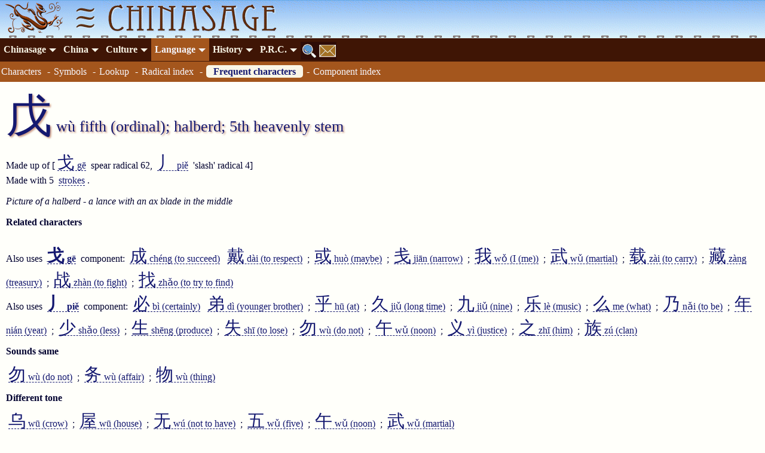

--- FILE ---
content_type: text/html; charset=UTF-8
request_url: https://chinasage.info/chars/fch_wu_fifth_in_order.htm
body_size: 9177
content:
<!DOCTYPE html>
<html xmlns="http://www.w3.org/1999/xhtml" xml:lang="en-US" lang="en-US" id="Chinasage">
<head>
<meta http-equiv="Content-type" content="text/html; charset=utf-8"/>
<meta name="viewport" content="width=device-width, initial-scale=1"/>
<link rel="canonical" href="https://www.chinasage.info/chars/fch_wu_fifth_in_order.htm"/>
<title>Chinese character  w&#249; &#25098; fifth (ordinal)</title>
<meta name="description" content="Chinese character w&#249; &#25098; fifth (ordinal) usage, derivation and pronunciation"/>
<meta name="keywords" content="w&#249;,&#25098;,fifth (ordinal)"/>
<link rel="stylesheet" type="text/css" href="../styles.css"/>
<script async="async" src="../standardpage.js"></script>
<script>
function f_HideElement(n,t){var i=document.getElementById(n);return i!=null&&(i.style.visibility="hidden",t&&(i.style.display="none")),i}function f_ShowElement(n,t){var i=document.getElementById(n);return i!=null&&(i.style.visibility="visible",t&&(i.style.display="block")),i}function f_IsElementVisible(n){var t=n.getBoundingClientRect();return t.bottom<0?!1:t.right<0?!1:t.left>(window.innerWidth||document.documentElement.clientWidth)?!1:t.top>(window.innerHeight*3/2||document.documentElement.clientHeight*3/2)?!1:!0}function f_SetImageSizes(n){for(var r=[],t,u,f,r=document.getElementsByClassName("resizer"),i=0;i<r.length;i++)t=r[i],t.src.indexOf("TCB3.png")<0&&n&&t.src.indexOf("ST.jpg")>-1&&(u=t.getAttribute("data-fw"),f=t.getAttribute("data-fh"),t.src=t.src.replace("ST.jpg",".jpg"),t.src=t.src.replace("imgs/s/","imgs/"),f!=null&&u!=null&&(t.width=u,t.height=f));gBigImages=n}function f_WindowResize(){var n=window.innerWidth||document.documentElement.clientWidth||document.body.clientWidth;n>640?gBigImages||f_SetImageSizes(!0):gBigImages&&f_SetImageSizes(!1)}function f_AddOnload(n){if(document.addEventListener)window.addEventListener("load",n,!1);else if(window.attachEvent)window.attachEvent("onload",n);else{var t=window.onload;window.onload=typeof onload!="function"?n:function(){t();n()}}}function f_InitSetPopup(){for(var t=[],t=document.getElementsByTagName("span"),n=0;n<t.length;n++)t[n].className.indexOf("cip")>-1&&(t[n].onmouseover=f_PopUpInfo,t[n].onmouseout=f_PopSetCloseTimer)}function f_LoadScript(n,t,i,r,u){var f=document.createElement(i);f.src=n;f.type="text/javascript";u&&(f.async="async");f.onload=t;f.onreadystatechange=t;r.appendChild(f)}var gBigImages=!1;document.addEventListener("DOMContentLoaded",f_WindowResize,!1);window.addEventListener("resize",f_WindowResize,!0);f_AddOnload(f_InitSetPopup);var gRootPath='../';
</script>
<style>
audio {padding: 4px 0;}
.strokeex { border:2px ridge #C89681; background-color:#F7F7FF;border-radius:8px;padding:5px;margin:8px;overflow:hidden}
.strokeseq { float:left;min-width:300px}
.chbox {float:left;font-size:140%;padding:0px 12px;margin:4px 6px 4px 0px;background-color:#FAF6E7;border:1px solid #C89681;border-radius:6px;}
.engnote {float:left;font-size:120%;padding:2px 10px;}
.chie {background-color:#FAF6E7;}
.chic {background-color:#E2E6FF;padding:0px 4px;color:#3F1505}
.chifP {background-color:#E2E6FF;}
.chifC {background-color:#E2E6FF;font-family:'SimSun','Georgia','Trebuchet MS',serif;}
.chsent {float:left;font-size:130%;padding:2px 10px;margin-bottom:4px;background-color:#FAF6E7;border-radius:6px;border:1px solid #C89681;}
.symlink{padding: 0px 4px;font-size:120%;}
.vocab {padding:2px 0 }
.vocabc {padding:0px 10px;font-family:'SimSun','Georgia','Trebuchet MS',serif;font-size:110%}
.vocabp {padding:0px 10px;}
.vocabe {background-color:#FAF6E7;padding:0px 10px;font-style:italic;}
/* Transstyles */
.chboxe {font-size:140%;float:left;background-color:#FAF6E7;border:1px solid #744B24;border-radius:6px;padding:5px 10px;margin:5px}
.chboxc {font-size:140%;float:left;background-color:#F7F7FF;border:1px solid #141870;border-radius:6px;padding:5px 10px;margin:5px}
.chite {
float: left;
font-size: 160%;
padding: 4px 12px;
background-color: #F7F7FF;
border: 1px solid #C89681;
margin: 8px 0px;
border-radius: 8px;}
.chice {float:left;font-size:140%;padding:3px 8px;background-color:#F7F7FF;border-top-right-radius:8px;border-bottom-right-radius:8px;border:1px solid #141870;margin:5px 0px;}
.pronounce {font-size:120%;background-color:#FAF6E7;padding:0px 6px;}
/* Basic */
.ltc { background-color:#F7F7FF;color:#3F1505;text-align:center; }
.lte { font-style:italic;background-color:#FAF6E7;color:#141870;text-align:center; }
.langtab {border-collapse:collapse;}
.langtab TD {padding: 3px 5px;border:1px solid #C89681; }
.langtab TH {font-weight:bold;font-size:90%;padding:4px 2px;}
.defloat {clear:both;margin-top:10px;}
/* Proverbs */
.proverbintro {font-size:120%;background-color:#F6E2D0}
.proverb {border:1px solid #C89681; background-color:#FAF6E7;border-radius:8px;padding:8px;margin:4px;overflow:hidden}
.prov_chinese{font-family:'SimSun','Georgia','Trebuchet MS',serif;font-size:170%;font-weight:400;}
.prov_pinyin {font-size:130%;display:inline;margin-right:8px}
.prov_pinyintl {font-size:70%;font-style:italic;display: none; color:#A4A0B0;}
.prov_translit {font-size:80%;font-style:italic;display: none;padding: 6px 0}
.prov_translate {margin-left:10px;display:inline;padding: 6px 0; font-style: italic;}
.prov_meaning {padding: 8px 20px;font-size: 120%}
.prov_english {font-style:italic}
.colp1 {background-color:#FAF6E7;}
.colp2 {background-color:#F7F7FF;}
H1 {text-align:left}
H3 {margin:6px 0px;}
H4 {margin:10px 0px;}
.chfBig {font-family:'SimSun','Georgia','Trebuchet MS',serif;font-size:300%}
.chfP {font-size:120%;}
.strokegif{border:0}
.ch2C {font-size:180%;}
.chfC  {font-size:180%;}
.chfC:hover {background-color: #141870;}
.linkchbutton {padding:10px;color:white;background-color:#A4561D;margin-top:10px;border-radius:6px;margin-right: 6px}
.linkchbutton > a:visited {color:white;border-bottom:1px dashed white}
.linkchbutton > a:link {color:white;border-bottom:1px dashed white}
.linkchbutton > a {color:white}
.cl:link {margin: 0px 4px}
.chfBig {font-family:'SimSun','Georgia','Trebuchet MS',serif;font-size:300%}
</style>
</head>
<body >
<header>
<a id="topbarleft" href="../index.htm" title="Chinasage home page"></a>
<div id="topbarmenu" class="menudropdown" onclick="f_ShowDropMenu ();"></div><div id="topbarmiddle"><div id="topbarimage"></div></div>
<nav id ="ddmtop"></nav>
</header>
<div id="mainbody">
<nav id="dnb"><div class="dnbp"><a href="../index.htm" class="dnbb">Chinasage<span class="dnbv"></span></a><div class="dnbc"><a href="../index.htm" title="Chinasage index">Chinasage</a><a href="../quiz/quizzes.htm" title="Loads of quizzes about  China everything Chinese">Quizzes</a><a href="../company.htm" title="About Chinasage">About us</a><a href="../opinion.htm" title="Opinion blog">Opinion</a><a href="../contact2.php" title="Contact Chinasage">Contact</a><a href="../search.htm" title="Search Chinasage">Search</a><a href="../privacy.htm" title="Our privacy policy">Privacy Policy</a><a href="../adverts.htm" title="Advertise on our web site">Adverts</a><a href="../books1.htm" title="Source books used for the site">Sources</a><a href="../siteupdates.htm" title="Updates to our web site">Site News</a><a href="../donate.htm" title="Help fund Chinasage">Donate</a><a href="../terms.htm" title="Terms and Conditions">T &amp; C</a><a href="../sitemap.htm" title="Index of all the pages here">Site map</a></div></div>
<div class="dnbp"><a href="../china.htm" class="dnbb">China<span class="dnbv"></span></a><div class="dnbc"><a href="../china.htm" title="The country of China">China</a><a href="../provinces.htm" title="All China's Provinces">Provinces</a><a href="../top-sights-in-china.htm" title="Visitor attractions">Attractions</a><a href="../airports.htm" title="Chinese airports">Airports</a><a href="../cities.htm" title="Chinese cities">Cities</a><a href="../chinese-universities.htm" title="Chinese universities">Universities</a><a href="../provinces/neighbor-countries.htm" title="China's neighbouring countries">Neighbors</a><a href="../population.htm" title="China's growing population">Population</a><a href="../peoples.htm" title="The peoples of China">Peoples</a><a href="../provinces/climate.htm" title="China's climate">Climate</a><a href="../geography.htm" title="China'a geographical regions ">Geography</a><a href="../wildlife.htm" title="China's varied and abundant wildlife">Wildlife</a><a href="../giant-panda.htm" title="China's most famous animal: the Panda">Panda</a><a href="../bamboo.htm" title="Indispensible plant used in China">Bamboo</a><a href="../yellowriver.htm" title="Huang He: Yellow river">Yellow River</a><a href="../yangzi-river.htm" title="Chang Jiang: Yangzi river">Yangzi River</a><a href="../great-wall-of-china.htm" title="Great Wall of China">Great Wall</a><a href="../grand-canal.htm" title="Grand Canal">Grand Canal</a><a href="../silkroad.htm" title="Silk Road">Silk Road</a><a href="../taiwan.htm" title="Relations with Taiwan">Taiwan</a><a href="../japan.htm" title="Relations with Japan">Japan</a><a href="../korea.htm" title="Relations with Korea">Korea</a><a href="../singapore.htm" title="The former British colony of Singapore">Singapore</a><a href="../philippines.htm" title="Relations with the Philippines">Philippines</a><a href="../south-china-sea.htm" title="Spratley and Paracel Islands">South China Sea</a><a href="../googlemap.htm" title="Google map of China">Google Map</a></div></div>
<div class="dnbp"><a href="../culture.htm" class="dnbb">Culture<span class="dnbv"></span></a><div class="dnbc"><a href="../culture.htm" title="Index of main features">Culture</a><a href="../chinese-festivals.htm" title="Chinese Festivals and Holidays">Festivals</a><a href="../chinese-new-year.htm" title="Chinese New Year or Spring Festival">Chinese New Year</a><a href="../year-dragon.htm" title="The year of the dragon">Year of the dragon</a><a href="../calendar/history.htm" title="How the ancient Chinese Lunar Calendar">Chinese Calendar</a><a href="../customs.htm" title="Customs of the Chinse people">Customs</a><a href="../confucius.htm" title="Confucius the great sage of China">Confucius</a><a href="../daoism.htm" title="Daoism and Laozi, an alternative religion">Daoism</a><a href="../buddhism.htm" title="Buddhism in China">Buddhism</a><a href="../christianity.htm" title="Christianity in China and the Jesuit mission">Christianity</a><a href="../women.htm" title="Traditional attititudes to women and marriage over the centuries">Women</a><a href="../astrology.htm" title="Chinese Astrology's 12 animal years">Astrology</a><a href="../stars.htm" title="Chinese constellations, asterisms and mansions">Stars</a><a href="../fengshui.htm" title="Ancient tradition for harmony">Feng Shui</a><a href="../qi.htm" title="Qi - Chinese life force">Qi</a><a href="../yin-yang.htm" title="Yin and yang - the system of alternatives">Yin-Yang</a><a href="../yi-jing/i-ching.htm" title="Book of Changes: Yi Jing of I Ching">Yi Jing</a><a href="../dragons.htm" title="Friendly Dragons">Dragons</a><a href="../symbols/index.htm" title="Symbolism in Chinese art">Symbolism</a><a href="../architecture.htm" title="Traditional Chinese architecture for houses; towns and temples">Architecture</a><a href="../tai-chi.htm" title="Taijiquan or Tai Chi martial art">T'ai Chi</a><a href="../name-of-china.htm" title="The name for country of China - Zhongguo">Name for China</a><a href="../chess.htm" title="The Chinese version of the game of Chess">Chess</a><a href="../go.htm" title="The Chinese game of Weiqi or Go">Go</a><a href="../mahjong.htm" title="The Chinese game of Mahjong">Mahjong</a><a href="../inventions.htm" title="The four great Chinese inventions: paper, printing, gunpowder and the compass">Inventions</a><a href="../examinations.htm" title="2,000 year old examination system in China">Exams</a><a href="../medicine.htm" title="Traditional Chinese Medicine">Medicine</a><a href="../rice.htm" title="China's staple food">Rice</a><a href="../food.htm" title="A guide to China's cuisines and history of Chinese food">Food</a><a href="../tea.htm" title="All about tea in China">Tea</a><a href="../silk.htm" title="History and properties of silk">Silk</a><a href="../performing-arts.htm" title="Theatre, puppets, dance and story-telling">Performance</a><a href="../opera.htm" title="Traditional Chinese ppera">Opera</a><a href="../music.htm" title="Traditional Chinese music">Music</a><a href="../chinese-painting.htm" title="Chinese painting">Painting</a><a href="../paper-cuts.htm" title="Making Chinese paper-cuts">Paper-cuts</a><a href="../jade.htm" title="Precious gemstone Jade">Jade</a><a href="../porcelain.htm" title="Chinese ceramics">Porcelain</a><a href="../kites.htm" title="Flying kites in China">Kites</a><a href="../measures.htm" title="Weights and measures in ancient China">Weights &amp; measures</a></div></div>
<div class="dnbp"><a href="../language.htm" class="dnbsel dnbb">Language<span class="dnbv"></span></a><div class="dnbc"><a href="../language.htm" title="Chinese Language section">Introduction</a><a href="../chinese-language-guide.htm" title="Basics of Chinese Language">Language Guide</a><a href="../chinese-characters.htm" title="Introducing Chinese characters">Characters</a><a href="../dictionary/lookup.php" title="Chinese online dictionary">Dictionary</a><a href="../calligraphy.htm" title="Chinese calligraphy">Calligraphy</a><a href="../oracle-bones.htm" title="Early Chinese writing system from the Bronze Age">Oracle bones</a><a href="../steles.htm" title="Chinese writing on inscribed stones">Steles</a><a href="../100names.htm" title="Classics of Chinese - The one hundred names">Classics</a><a href="../literature.htm" title="Chinese literature through the ages">Literature</a><a href="../traditional-characters.htm" title="The traditional and simplified Chinese characters">Traditional</a><a href="../wade-giles.htm" title="The old Wade Giles system of writing Chinese">Wade Giles</a><a href="../writing-chinese.htm" title="Writing Chinese characters">Strokes</a><a href="../chinese-numbers.htm" title="The numbers in Chinese and their associations">Numbers</a><a href="../date-and-time.htm" title="Date and time in Chinese">Date &amp; Time</a><a href="../chinese-lesson2.htm" title="Basic Chinese Language lesson 2">Lesson 2</a><a href="../chinese-lesson3.htm" title="Basic Chinese Language lesson 3">Lesson 3</a><a href="../proverbs/proverbs.htm" title="Chinese proverbs">Proverbs</a><a href="../poetry.htm" title="Introducing Chinese poetry">Poetry</a><a href="../good-fortune.htm" title="Fu for Good fortune">Good Fortune</a><a href="../chinese-input-methods.htm" title="Chinese computer input methods">Keyboard entry</a><a href="../cantonese.htm" title="The Cantonese Chinese language">Cantonese</a><a href="../pidgin-english.htm" title="History and development of the Chinese Pidgin language">Pidgin</a></div></div>
<div class="dnbp"><a href="../history.htm" class="dnbb">History<span class="dnbv"></span></a><div class="dnbc"><a href="../history.htm" title="Index of main historical events">History</a><a href="../qing-dynasty.htm" title="Qing/Manchu dynasty 1644-1911">Qing Dynasty</a><a href="../taiping.htm" title="Taiping Rebellion">Taiping Rebellion</a><a href="../chinese-coolies.htm" title="Chinese slaves 1845-75 and American settlement">Coolies</a><a href="../boxer-rebellion.htm" title="Boxer Rebellion">Boxer Rebellion</a><a href="../railways.htm" title="Building of China's railway network">Railways</a><a href="../foreign-enclaves.htm" title="Foreign settlements within Chinese cities">Treaty ports</a><a href="../lay-osborn.htm" title="The Anglo-Chinese navy of 1862-3">Lay - Osborn</a><a href="../opium-wars.htm" title="The Opium Wars with the UK">Opium Wars</a><a href="../ming-tombs.htm" title="The tombs of the Ming dynasty near Beijing">Ming Tombs</a><a href="../ming-dynasty.htm" title="Ming dynasty 1368-1644">Ming Dynasty</a><a href="../mongol-dynasty.htm" title="Yuan/Mongol dynasty 1271-1368">Yuan Dynasty</a><a href="../mongol-conquest.htm" title="The Mongol conquest of Asia 1200-1300">Mongol Conquest</a><a href="../song-dynasty.htm" title="Song dynasty 960-1279">Song Dynasty</a><a href="../shen-kuo.htm" title="Shen Kuo - Chinese scientist and thinker of the Song dynasty 1031-1095">Shen Kuo</a><a href="../five-dynasties.htm" title="Five dynasties and Ten kingdoms 907-960">Five Dynasties</a><a href="../tang-dynasty.htm" title="Tang dynasty 618-907">Tang Dynasty</a><a href="../empress-wu-zetian.htm" title="Empress Wu Zetian 625-705, China's only female emperor">Empress Wu Zetian</a><a href="../sui-dynasty.htm" title="Sui dynasty 581-618">Sui Dynasty</a><a href="../period-of-disunity.htm" title="Period of disunity 220-581">Period of Disunity</a><a href="../han-dynasty.htm" title="Han dynasty 206BCE-220CE">Han Dynasty</a><a href="../qin-dynasty.htm" title="Qin dynasty 221-207BCE">Qin Dynasty</a><a href="../warring-states.htm" title="Warring States 476-221BCE">Warring States</a><a href="../spring-and-autumn.htm" title="Spring and Autumn Period 770-476BCE">Spring and Autumn</a><a href="../ancient-states.htm" title="Ancient states and kingdoms of China 1100BCE-1000CE">Ancient States</a><a href="../zhou-dynasty.htm" title="Western Zhou Dynasty 1100-770BCE">Zhou Dynasty</a><a href="../early-dynasties.htm" title="Early Chinese Dynasties to 770BCE">Early Dynasties</a><a href="../chinese-emperor.htm" title="The Emperor of all China">Emperor</a><a href="../mandate-of-heaven.htm" title="The Emperor's right to rule">Mandate of Heaven</a><a href="../sacred-ways.htm" title="Sacred or Spirit way to Imperial tombs">Sacred Way</a><a href="../foot-binding.htm" title="The practice of binding women's feet that lasted over a thousand years">Foot binding</a><a href="../eunuchs.htm" title="The Imperial servant class of eunuchs">Eunuchs</a><a href="../officials.htm" title="The Imperial administrators">Officials</a><a href="../hanlin.htm" title="The Imperial Academy for 1200 years">Hanlin academy</a><a href="../kowtow.htm" title="Bowing to superiors">Kowtow</a><a href="../needham-question.htm" title="Science and technological development 1800-1980">Needham Question</a><a href="../early-british-contacts.htm" title="Early British contacts with China to 1700">Early British contacts</a><a href="../british-18thcentury-contacts.htm" title="European contacts with China 1700-1800">Europe Contacts 18thC</a><a href="../macartney-embassy.htm" title="First British embassy to China 1793-94">Macartney mission</a><a href="../chinese-gordon.htm" title="Chinese Gordon - British fighter in Taiping Rebellion">Chinese Gordon</a><a href="../selden-map.htm" title="Pioneering map of China of 1608">Selden map</a><a href="../leibniz-china.htm" title="Leibniz and news from China 1697">Leibniz</a><a href="../chinoiserie.htm" title="The worldwide crze for everything Chinese">Chinoiserie</a><a href="../torture.htm" title="Ancient Chinese methods of torture">Torture</a><a href="../money.htm" title="History of Chinese coins and money">Money</a></div></div>
<div class="dnbp"><a href="../modern-history.htm" class="dnbb">P.R.C.<span class="dnbv"></span></a><div class="dnbc"><a href="../modern-history.htm" title="Modern history since 1912">Modern history</a><a href="../peoples-republic.htm" title="Peoples Republic of China 1949-present">People's Republic of China</a><a href="../future-of-china.htm" title="An analysis of the likely future of China">Future</a><a href="../leaders.htm" title="The Leaders of the People's Republic">Leaders</a><a href="../government.htm" title="The Government of the People's Republic">Government</a><a href="../space-exploration.htm" title="China's space exploration program">Space Exploration</a><a href="../economy.htm" title="China's economy">Economy</a><a href="../the-long-march.htm" title="The Long March 1934-35">Long March</a><a href="../republic.htm" title="Republic of China 1912-49">Republic of China</a><a href="../may-fourth-movement.htm" title="Protests in China over pro-Japanese Versailles Treaty in 1919">May 4th Movement</a></div></div>
<span tabindex="0" title="Search site" onclick="f_FetchExtra ('search')" class="dnbx" style="background-position: -60px -1800px" ></span><span tabindex="0" onclick="f_FetchExtra ('contact')" class="dnbx" style="background-position: -30px -1800px" title="Contact us"></span></nav>
<nav class="navbar"><a href="../chinese-characters.htm" title="Introducing Chinese characters">Characters</a>&nbsp; - <a href="../symbols/index.htm" title="Chinese symbolism">Symbols</a>&nbsp; - <a href="../dictionary/lookup.php" title="Chinese dictionary">Lookup</a>&nbsp; - <a href="radical-index.htm" title="Chinese radicals">Radical index</a>&nbsp; - <a href="charindex.htm"><b>Frequent characters</b></a>- <a href="character-part-index.htm" title="Index of common Chinese characters by component">Component index</a>&nbsp; </nav>
<main id="main">
<h1><span class="chfBig" lang="zh-Hans">&#25098;</span> <span lang="zh-Latn-pinyin" >w&#249;</span>  fifth (ordinal); halberd; 5th heavenly stem </h1>Made up of [<a class="cl" href="fch_ge_spear.htm"><span class="chfC" lang="zh-Hans">&#25096;</span> <span lang="zh-Latn-pinyin" >g&#275;</span></a> spear
radical 62, <a class="cl" href="frad_slash.htm"><span class="chfC" lang="zh-Hans">&#20031;</span> <span lang="zh-Latn-pinyin" >pi&#283;</span></a> 'slash'
radical 4]<br/>Made with 5 <a class="cl" href="../writing-chinese.htm" title="Writing the Chinese characters">strokes</a>.
<p style="font-style:italic">Picture of a halberd - a lance with an ax blade in the middle</p>
<h4>Related characters</h4>
<br/>Also uses <b><a class="cl" href="fch_ge_spear.htm"><span class="chfC" lang="zh-Hans">&#25096;</span> <span lang="zh-Latn-pinyin">g&#275;</span></a> </b> component: <a class="cl" href="fch_cheng_to_succeed.htm"><span class="chfC" lang="zh-Hans">&#25104;</span> <span lang="zh-Latn-pinyin">ch&#233;ng</span> (to succeed)</a>  <a class="cl" href="fch_dai_to_respect.htm"><span class="chfC" lang="zh-Hans">&#25140;</span> <span lang="zh-Latn-pinyin">d&#224;i</span> (to respect)</a>  ; <a class="cl" href="fch_huo_maybe.htm"><span class="chfC" lang="zh-Hans">&#25110;</span> <span lang="zh-Latn-pinyin">hu&#242;</span> (maybe)</a>  ; <a class="cl" href="fch_jian_narrow.htm"><span class="chfC" lang="zh-Hans">&#25099;</span> <span lang="zh-Latn-pinyin">ji&#257;n</span> (narrow)</a>  ; <a class="cl" href="fch_wo_I.htm"><span class="chfC" lang="zh-Hans">&#25105;</span> <span lang="zh-Latn-pinyin">w&#466;</span> (I (me))</a>  ; <a class="cl" href="fch_wu_martial.htm"><span class="chfC" lang="zh-Hans">&#27494;</span> <span lang="zh-Latn-pinyin">w&#468;</span> (martial)</a>  ; <a class="cl" href="fch_zai_to_carry.htm"><span class="chfC" lang="zh-Hans">&#36733;</span> <span lang="zh-Latn-pinyin">z&#224;i</span> (to carry)</a>  ; <a class="cl" href="fch_zang_treasury.htm"><span class="chfC" lang="zh-Hans">&#34255;</span> <span lang="zh-Latn-pinyin">z&#224;ng</span> (treasury)</a>  ; <a class="cl" href="fch_zhan_to_fight.htm"><span class="chfC" lang="zh-Hans">&#25112;</span> <span lang="zh-Latn-pinyin">zh&#224;n</span> (to fight)</a>  ; <a class="cl" href="fch_zhao_to_try_to_find.htm"><span class="chfC" lang="zh-Hans">&#25214;</span> <span lang="zh-Latn-pinyin">zh&#462;o</span> (to try to find)</a>
<br/>Also uses <b><a class="cl" href="frad_slash.htm"><span class="chfC" lang="zh-Hans">&#20031;</span> <span lang="zh-Latn-pinyin">pi&#283;</span></a> </b> component: <a class="cl" href="fch_bi_certainly.htm"><span class="chfC" lang="zh-Hans">&#24517;</span> <span lang="zh-Latn-pinyin">b&#236;</span> (certainly)</a>  <a class="cl" href="fch_di_younger_brother.htm"><span class="chfC" lang="zh-Hans">&#24351;</span> <span lang="zh-Latn-pinyin">d&#236;</span> (younger brother)</a>  ; <a class="cl" href="fch_hu_at.htm"><span class="chfC" lang="zh-Hans">&#20046;</span> <span lang="zh-Latn-pinyin">h&#363;</span> (at)</a>  ; <a class="cl" href="fch_jiu_long.htm"><span class="chfC" lang="zh-Hans">&#20037;</span> <span lang="zh-Latn-pinyin">ji&#468;</span> (long time)</a>  ; <a class="cl" href="fch_jiu_9.htm"><span class="chfC" lang="zh-Hans">&#20061;</span> <span lang="zh-Latn-pinyin">ji&#468;</span> (nine)</a>  ; <a class="cl" href="fch_yue_music.htm"><span class="chfC" lang="zh-Hans">&#20048;</span> <span lang="zh-Latn-pinyin">l&#232;</span> (music)</a>  ; <a class="cl" href="fch_me_what.htm"><span class="chfC" lang="zh-Hans">&#20040;</span> <span lang="zh-Latn-pinyin">me</span> (what)</a>  ; <a class="cl" href="fch_nai_to_be.htm"><span class="chfC" lang="zh-Hans">&#20035;</span> <span lang="zh-Latn-pinyin">n&#462;i</span> (to be)</a>  ; <a class="cl" href="fch_nian_year.htm"><span class="chfC" lang="zh-Hans">&#24180;</span> <span lang="zh-Latn-pinyin">ni&#225;n</span> (year)</a>  ; <a class="cl" href="fch_shao_less.htm"><span class="chfC" lang="zh-Hans">&#23569;</span> <span lang="zh-Latn-pinyin">sh&#462;o</span> (less)</a>  ; <a class="cl" href="fch_sheng_produce.htm"><span class="chfC" lang="zh-Hans">&#29983;</span> <span lang="zh-Latn-pinyin">sh&#275;ng</span> (produce)</a>  ; <a class="cl" href="fch_shi_to_lose.htm"><span class="chfC" lang="zh-Hans">&#22833;</span> <span lang="zh-Latn-pinyin">sh&#299;</span> (to lose)</a>  ; <a class="cl" href="fch_wu_do_not.htm"><span class="chfC" lang="zh-Hans">&#21247;</span> <span lang="zh-Latn-pinyin">w&#249;</span> (do not)</a>  ; <a class="cl" href="fch_wu_noon.htm"><span class="chfC" lang="zh-Hans">&#21320;</span> <span lang="zh-Latn-pinyin">w&#468;</span> (noon)</a>  ; <a class="cl" href="fch_yi_justice.htm"><span class="chfC" lang="zh-Hans">&#20041;</span> <span lang="zh-Latn-pinyin">y&#236;</span> (justice)</a>  ; <a class="cl" href="fch_zhi_him.htm"><span class="chfC" lang="zh-Hans">&#20043;</span> <span lang="zh-Latn-pinyin">zh&#299;</span> (him)</a>  ; <a class="cl" href="fch_zu_race.htm"><span class="chfC" lang="zh-Hans">&#26063;</span> <span lang="zh-Latn-pinyin">z&#250;</span> (clan)</a>  <h4>Sounds same</h4><a class="cl" href="fch_wu_do_not.htm"><span class="chfC" lang="zh-Hans">&#21247;</span> <span lang="zh-Latn-pinyin">w&#249;</span> (do not)</a>
; <a class="cl" href="fch_wu_affair.htm"><span class="chfC" lang="zh-Hans">&#21153;</span> <span lang="zh-Latn-pinyin">w&#249;</span> (affair)</a>
; <a class="cl" href="fch_wu_thing.htm"><span class="chfC" lang="zh-Hans">&#29289;</span> <span lang="zh-Latn-pinyin">w&#249;</span> (thing)</a>
<h4>Different tone</h4><a class="cl" href="fch_wu_crow.htm"><span class="chfC" lang="zh-Hans">&#20044;</span> <span lang="zh-Latn-pinyin">w&#363;</span> (crow)</a>
; <a class="cl" href="fch_wu_house.htm"><span class="chfC" lang="zh-Hans">&#23627;</span> <span lang="zh-Latn-pinyin">w&#363;</span> (house)</a>
; <a class="cl" href="fch_wu_not_to_have.htm"><span class="chfC" lang="zh-Hans">&#26080;</span> <span lang="zh-Latn-pinyin">w&#250;</span> (not to have)</a>
; <a class="cl" href="fch_wu_5.htm"><span class="chfC" lang="zh-Hans">&#20116;</span> <span lang="zh-Latn-pinyin">w&#468;</span> (five)</a>
; <a class="cl" href="fch_wu_noon.htm"><span class="chfC" lang="zh-Hans">&#21320;</span> <span lang="zh-Latn-pinyin">w&#468;</span> (noon)</a>
; <a class="cl" href="fch_wu_martial.htm"><span class="chfC" lang="zh-Hans">&#27494;</span> <span lang="zh-Latn-pinyin">w&#468;</span> (martial)</a>
<br/><br/><span class="linkchbutton"><a class="cl" href="fch_wu_do_not.htm">&lt; Previous <span class="chfC" lang="zh-Hans">&#21247;</span> <span lang="zh-Latn-pinyin">w&#249;</span></a>  </span>  <span class="linkchbutton"><a class="cl" href="fch_wu_affair.htm">Next <span class="chfC" lang="zh-Hans">&#21153;</span> <span lang="zh-Latn-pinyin">w&#249;</span></a>  &gt; </span><br/><br/><img src="so_ch_wu_fifth_in_order.gif" alt="stroke order for &#25098;" width="100" height="100" class="strokegif"/>
<div style="font-size:80%">Stroke order for character &#25098;, kindly provided under <a class="ExtLink" href="https://en.wiktionary.org/wiki/File:&#25098;-order.gif" target="_blank">Wikimedia creative commons license <span class="ExtArr">&#10138;</span></a></div>
</main>
<aside class="botbox"><div class="botcolbox"><a class="botlink" href="../jade.htm" title="Most treasured gemstone of China"><img src="../imgs/s/imgJadeBoatCarvingST.jpg" class="botimg" alt="Precious Jade" width="400" height="246" loading="lazy"/><div class="bottext"><h3>Precious Jade</h3>Jade is highly valued in China, and much of Asia, and given greater value than gold or diamonds. The gemstone that is harder than steel can be carved into exquisite shapes. </div></a></div>
<div class="botcolbox"><a class="botlink" href="../language.htm" title="Chinese language"><img src="../imgs/s/imgDragonCharacterST.jpg" class="botimg" alt="Speaking Chinese" width="400" height="204" loading="lazy"/><div class="bottext"><h3>Speaking Chinese</h3>The Chinese language is rightly treasured as the country's greatest accomplishment. Our language section introduces the historical and linguistic background that greatly adds to the appreciation of Chinese culture. The written script has fascinated Western scholars for centuries. In the language section we include some introductory lessons, a guide to how it is written and some of the oldest classical texts.</div></a></div>
<div class="botcolbox"><a class="botlink" href="../peoples.htm" title="The mix of nationalities that make up China"><img src="../imgs/s/imgWorkmanLunchST.jpg" class="botimg" alt="The Peoples of China" width="400" height="266" loading="lazy"/><div class="bottext"><h3>The Peoples of China</h3>Although many think that Chinese people are all the same there are many different ethnic groups that make up China (55 are recognized). The mountains of south-western China in particular are rich in diversity offering a range of customs and traditions.</div></a></div>
</aside>
<footer>
<aside style="border:15px solid transparent;border-image: url('../base/CBS_A.png') 15 round;font-size:90%;clear:both;margin-top:12px" class="">
<p class="dropfont">Chinasage is a developing web resource dedicated to anything relating to China. We would be most grateful if you can help us improve this page. Please use our <a class="cl" href="../contact2.php" title="Send us your comments or queries">contact page</a> to leave comments and suggestions. Thanks.</p>
<p class="dropfont">Citation  information for this page : <b>Chinasage, 'Chinese character  w&#249; &#25098; fifth (ordinal)', , Web, https://www.chinasage.info/chars/fch_wu_fifth_in_order.htm</b>.</p>
</aside>
<p class="imgblockcredit">Copyright &copy; Chinasage 2012 to 2026</p>
</footer>
</div>
<div id="charinfopopup" class="popup" style="position:absolute;width:350px;background-color:#F7F7FF" onmouseover="f_PopCancelTimer()" onmouseout="f_PopSetCloseTimer()">Please wait...<br/>Downloading information about character</div>
<script defer src="https://static.cloudflareinsights.com/beacon.min.js/vcd15cbe7772f49c399c6a5babf22c1241717689176015" integrity="sha512-ZpsOmlRQV6y907TI0dKBHq9Md29nnaEIPlkf84rnaERnq6zvWvPUqr2ft8M1aS28oN72PdrCzSjY4U6VaAw1EQ==" data-cf-beacon='{"version":"2024.11.0","token":"ab994cc111e24482a737679c76d04c6a","r":1,"server_timing":{"name":{"cfCacheStatus":true,"cfEdge":true,"cfExtPri":true,"cfL4":true,"cfOrigin":true,"cfSpeedBrain":true},"location_startswith":null}}' crossorigin="anonymous"></script>
</body>
</html>


--- FILE ---
content_type: text/css
request_url: https://chinasage.info/styles.css
body_size: 2811
content:
A:link {color:#3F1505}
A:visited {color:#141870}
A:hover {color:#FAF6E7;background-color:#744B24;text-decoration:overline}
A:active {color:Blue}
BODY {margin:0;padding:0;height:100%;font-family:'Georgia','Trebuchet MS',serif;	color:#00002F;background-color:#FFFFFA}
H1 {font-family:'Georgia','Trebuchet MS',serif;text-shadow:2px 2px 3px #C89681;color:#141870;font-weight:normal;text-align:center;font-size:160%;margin-top:6px;margin-bottom:6px}
H2 {font-weight:500;color:#00002F;font-size:150%;margin-top:10px}
H3 {font-weight:600;color:#00002F}
H4 {margin-top:3px;margin-bottom:3px}
P {line-height:130%}
BLOCKQUOTE {padding:10px;border:1px solid #141870;margin:10px;border-radius:8px;color: #141870;background-color:#F7F7FF;font-style:italic;overflow:hidden}
OL {font-size:105%}
OL > LI {padding:4px 0}
TH,TD {padding: 5px}
.alt_units {font-size:85%}
.centred {text-align:center}
.chC {font-family:'SimSun','Georgia','Trebuchet MS',serif;font-size:150%}
.chP {font-size:130%}
.chW {color:#141870;font-style:italic;font-size:90%;margin-right:4px;margin-left:4px}
.ch2C {font-family:'SimSun','Georgia','Trebuchet MS',serif;font-size:120%}
.ch2P {font-size:105%;font-weight:600}
.chfC {font-family:'SimSun','Georgia','Trebuchet MS',serif}
.popup {padding:8px;border:1px solid #744B24;border-radius:6px;font-size:85%;box-shadow:10px 10px 5px #744B24;visibility:hidden;z-index:2}
.popup h4 {margin:3px 0;font-family:'Georgia','Trebuchet MS',serif}
.cip{ background-color:#E2E6FF;cursor:pointer;padding:0 2px;}
.cl {text-decoration:none}
.cl:link {color:#141870;border-bottom:1px dashed #141870}
.cl:visited {color:#682E4B;border-bottom:1px dotted #682E4B}
.cl:hover {color:#FAF6E7;background-color:#141870;text-decoration:underline}
.cl:focus {background-color: #E2E6FF;}
.colbox {border-radius:8px;padding:10px;border:1px solid #C89681;margin-top:4px;overflow:hidden}
.botbox {width:100%;min-height:400px;overflow:hidden;}
.botcolbox {width:31%;float:left;margin:1%;background-color:#F2EFFD;color:#3F1505}
.botimg {width:100%;height:auto}
.bottext {padding:2%}
.botcolbox > a { text-decoration:none; display:block;margin:2px}
.botcolbox > a:hover { text-decoration:none; color:black; margin:0px; border:2px dashed #3F1505;background-color:#F6E2D0}
.botlink {text-decoration:none; border:none}
.dload {visibility:hidden}
.dropfont {color:inherit}
.dropfont::first-letter {font-size:160%;padding-right:2px}
.ExtLink {padding-left:2px;padding-right:6px}
.ExtLink:hover {color:#682E4B;background-color:#FAF6E7;text-decoration:underline}
.ExtArr {font-weight:bolder;text-shadow:3px 0 1px #E2E6FF}
.hrefanchor{padding-top:70px;margin-top:-70px}
.ifloatalwaysleft {float:left;margin-right:10px;border:0}
.ifloatalwaysright {float:right;margin-left:10px;border:0}
.imgcredit {text-align:center;font-size:80%;margin:4px}
.imgblockcredit {padding:0 8px;font-size:80%}
.lange {padding:0 4px;font-style:italic;background-color:#FAF6E7;color:#141870}
.langp {padding:0 4px;font-style:italic;background-color:#F2EFFD;color:#3F1505}
.linkbutton {color:white;background-color:#3F1505;padding:2px 8px;margin-top:10px;border-radius:6px;margin-right: 6px}
.linkbutton:link {color:white}
.linkbutton:visited {color:white}
.linkbutton:focus {text-decoration:underline;color:white;background-color:#682E4B;}
.lmpodcast {width:105px;text-align:center;float:right;margin-left:6px;font-size:75%;overflow: hidden;}
.lmpodcastleft {width:105px;text-align:center;float:left;margin-right:6px;font-size:75%}
.lmpodcastlogo {width:100px;height:45px;background:url('motifs/PBMotifs.png');background-position:0 -713px}
.lmpodcastpic {border:1px solid #3F1505;margin:4px 0}
.picframe {padding:1px;border:2px solid #3F1505;margin-bottom:6px}
.picframesq {padding:1px;border:2px solid #3F1505;margin-bottom:6px;width:95%;height:auto}
.picframesmall {border:1px solid #3F1505;margin-top:4px}
.popbutton {color:#FFFFFA;background-color:#3F1505;padding:3px 7px;border-radius:6px;cursor:pointer}
.popbutton:hover {color: #FAF6E7;background-color: #141870;margin-right: 1px;margin-left: -1px;}
.popbutton:focus {text-decoration:underline;color:#F6E2D0}
.provimg {float:left;margin-right:10px;margin-bottom:5px;border:2px ridge ;clear:both}
.provbigimg {margin-right:10px;margin-top:10px;border:2px ridge ;clear:both}
.qchC {font-family:'SimSun','Georgia','Trebuchet MS',serif;font-size:120%;font-weight:bold;}
.qchP {font-size:110%;}
.quiza {padding:10px;border:1px solid #C89681;background-color:#F2EFFD;margin-top:4px;overflow:hidden;border-radius:8px}
.quizres {padding:1px}
.quizimga {padding:1px}
.quoteinline {font-weight: bold;color: #141870}
.resizer {background-color:inherit}
#seealsobox {clear:both;border:1px solid #141870;background-color:#F2EFFD;margin:4px 0;border-radius:8px;padding:8px;font-size:13px;text-decoration:none}
#seealsobox a:link {text-decoration:none}
#seealsobox a.cl:link {border:none}
.ytvideo { padding:1px;border:2px solid #141870;margin-bottom:6px}
.nofloat {float:none}
.navbar {background-color:#A4561D;color:white;font:16px 'Georgia','Trebuchet MS',serif;padding: 8px 0px 8px 0}
.navbar a:link {color:#F7F7FF;padding:5px 2px  3px 2px;	text-decoration:none}
.navbar a:visited {color:#FAF6E7}
.navbar a:hover {color:black;background-color:#E2E6FF;padding:2px 2px;text-decoration:underline}
.navbar a>b {color:#141870;	background-color:#FAF6E7;font-weight:bold;border-radius:5px;padding:2px 12px;text-decoration:none;margin-right:4px}
#topbarleft {display:block;background-color:#E2E6FF;position:fixed;top:0;left:0;width:108px;height:64px;z-index:10;overflow:hidden}
#topbarmiddle {left:169px;right:0;min-width:368px;position:fixed;background:#E2E6FF url('base/TCB3.png') repeat;top:0;height:64px;z-index:10;overflow:auto}
#topbarimage{background-color:#E2E6FF;height:64px;display:block;margin:auto}
#topbarmenu{position:fixed;top:0;left:108px;background:#E2E6FF url('base/TBA.png') no-repeat;background-position:-108px 0px;width:61px;height: 64px;z-index:10;}
#mainbody {position:relative;top:64px}
.gabox {padding:5px;width:auto;clear:both;overflow:hidden}
.pbbox {width: 350px;float:right;background-color:#FFFFFA;margin:2px;color:#3B0800;padding:5px;overflow:hidden}
.pbbox  h3 { margin:0 0 4px 0; font-size:110%}
.pbbox > a { text-decoration:none; padding:2px}
.pbbox > a.cl { text-decoration:underline; display:inline}
.pbbox > a.linkbutton {padding: 0px 10px 5px 10px;}
.pbbox > a:hover { text-decoration:none; color:black; background-color:#C89681;margin-left:5px;margin-right:-5px}
.pbimg {float:none; width:100%;height:auto;}
.pbimg:hover {transform:scale(1.02,1.02);}
.pbblock {display:block;}
.pbblock .pbimg {width:auto;float:left;margin: 0px 6px 6px 0;}
.pbthumb {float:left;margin:0 15px 5px 0;border:1px solid #141870}
.proverbPB{	padding:8px}
.proverbPB .prov_chinese{font-family:'SimSun','Georgia','Trebuchet MS',serif;font-size:150%;display:inline}
.proverbPB .prov_pinyin {font-size:100%;margin-left:8px;display:block}
.proverbPB .prov_translate {font-weight:bold;display:block;padding:4px 0}
.proverbPB .prov_meaning {font-weight:normal}
.proverbPB .prov_english {font-size:110%;font-style:italic}
.pbbox  h2>.chfC {	font-size:200%}
.pbnone {width: 800px;height: auto;float:none}
.ifloatleft {float:left;margin-right:10px}
.ifloatright {float:right;margin-left:10px}
.detailboxright {width:500px;float:right;font-size:95%;margin-left:20px;overflow:hidden}
.caret {display:inline-block;margin-left:16px;font-size:120%}
.hieararchy {padding: 4px 0 4px 0;}
.menudropdown {position:relative;display:inline-block}
#ddmtop {display:none;visibility:hidden;position:absolute;z-index:6}
#ddm {display:block;position:relative;top:64px;left:0;z-index:12;width:235px;font:20px 'Georgia','Trebuchet MS',serif;font-weight:bold;box-shadow:10px 20px 30px 0 rgba(63,13,0,0.7);background-color:#00002F;color:#F7F7FF;padding:4px}
#main {padding:0 10px;}
/* Make dropdown visible when activate top */
.menudropdown:hover #ddm {display:block}
.ddmlev1 {display:block;padding:6px 4px;width:200px;z-index:12;color:#F7F7FF}
.ddmlev1:hover {background-color:#E2E6FF;color:#3F1505}
.navsel {display:block}
.ddmlev1.navsel {background-color:#A4A0B0;font-weight:bold}
.ddmlev1 a {color:#F2EFFD;text-decoration:none}
.ddmlev1 a:hover {background-color:#FAF6E7;color:#3F1505;text-decoration:underline}
.ddmore {font-style:italic;font-weight:bold;background-color: #3c5795}
.ddmlev2 {display:none;position:relative;background-color:#682E4B;color:#F7F7FF}
.ddmlev2 a {display:block;width:200px;color:#F7F7FF;padding:6px 10px;text-decoration:none}
.ddmlev2 a:hover {background-color:#E2E6FF;color:#3F1505;text-decoration:underline}
.consentpopup {position:fixed;top:0;left:0;background-color:#3F1505;color:white;font-size:100%;padding:6px;width:100%;z-index:20}
.consentpopup a:link {font-weight:bold;color:#FAF6E7;background-color:#682E4B;padding:2px 4px}
.consentpopup a:visited {color:#FAF6E7}
.consentpopup a:active {color:#FAF6E7}
#cookieconsent {visibility:hidden;display:none}
.navbarcustom {background-color:#A4561D;font:20px 'Georgia','Trebuchet MS',serif;padding:5px 2px 2px 3px;overflow:hidden;color:#F6E2D0}
.navbarcustom a:link {color:#F6E2D0;padding:5px;	text-decoration:none}
.navbarcustom a:visited {color:#FAF6E7}
.navbarcustom a:hover {color:#E2E6FF;background-color:#3F1505;	padding: 2px 5px;text-decoration:underline}
.navbarcustom a:focus {color:#141870}
#dnb {overflow:hidden;font-family:'Georgia','Trebuchet MS',serif;background-color: #3F1505;height:39px;font-size:110%}
.dnbb {float:left;text-align:center;padding:10px;}
.dnbp {float: left;}
.dnbp .dnbb {border:none;outline:none;padding:10px 6px;color:#FAF6E7;background-color:inherit;margin:0;font-size:16px;font-weight:bold;text-decoration:none;}
#dnb a:hover, .dnbp:hover .dnbb {color:#00002F;background-color:#E2E6FF}
.dnbc {display:none;position:absolute;background-color:#FAF6E7;width:100%;left:0;top:35px;box-shadow:0px 8px 16px 0px rgba(0,0,0,0.4);z-index:20;padding:12px 0}
.dnbc a {float:left; color:black;padding:12px 4px;text-decoration:none;display:block;text-align:left;min-width:160px;}
.dnbc a:hover {text-decoration:underline;}
.dnbc a:focus {text-decoration:underline;color:#682E4B;font-weight:bold}
.dnbt {float: left;color:black;background-color:#F2EFFD;font-weight:bold;padding:10px 5px;text-decoration:none;display:block;text-align:left;min-width:150px;}
.dnbx {margin-top: 6px;background: url('motifs/PBMotifs.png') 0% 0%;width: 30px;height: 30px;display:inline-block }
.dnbx:focus {color:white;background-color: #C89681;}
.dnbs{color:#FAF6E7;padding:0 2px;}
.dnbp:hover .dnbc {display:block;}
.dnbb:focus {background-color: #C89681;}
.dnbp .dnbsel {color:#F7F7FF;background-color:#A4561D;}
.dnbp a:hover {color:#F7F7FF;background-color: #F2EFFD;}
.dnbv {display:inline-block;margin-left:5px;vertical-align:middle;border-top:6px dashed;border-right:6px solid transparent;border-left:6px solid transparent;height:0}
ins.adsbygoogle[data-ad-status='unfilled'] { display: none !important;}
@media screen and (max-width:720px)
{
.ifloatleft {float:none;margin:5px}
.ifloatright {float:none;margin:5px;margin-left:0}
.iresize {width:96%;height:auto}
div#navtabs {font-weight:normal}
div#navtabs>a {margin:2px 3px 1px 1px}
div#navtabs>a:hover {margin:2px 3px 1px 1px}
.botbox {min-height:10px;}
.botcolbox {width:100%;margin-bottom:2%}
.botimg {width:96%}
.picframe {width:96%;height:auto}
.provimg {float:none;margin:0;width:96%;height:auto}
.largeimgleft {float:none;width:96%;height:auto}
.lmpodcast {width:90%;text-align:center;float:none}
.lmpodcastlogo {float:left}
.lmpodcastpic {display:none;}
.ytvideo { width:95%;margin-bottom:0}
.ytvideoplace {width:95%;height:auto}
.dropfont::first-letter {font-size:130%;padding-right:2px}
#topbarleft {visibility:hidden;display:none;position:static}
#topbarmiddle {position:inherit;min-width:140px;overflow:hidden}
#topbarmenu {position:absolute;top:0;left:0}
#topbarimage {background:transparent url('base/TBA.png') no-repeat;background-position:-180px 0;width:285px;position:relative;left:20px}
#main {padding:4px 8px}
#ddm{top:40px}
#mainbody {position:relative;top:0}
.dnbp .dnbb {font-size:14px}
.dnbv {display:none;visibility:hidden}
div#navlist a:link {background-image:none;padding:0 0 0 10px}
div#navlist a:hover {background-color:#FFFFFA;padding:0 0 0 8px}
.pbbox {font-size:100%;float:none;width:auto;min-height:50px;margin-left:0}
.detailboxright{float:none;width:auto;margin:0}
}
@media not screen and (max-width:720px)
{
#topbarleft {background:#E2E6FF url('base/TBA.png') left top no-repeat;}
#topbarimage{background:transparent url('base/TBA.png') no-repeat;background-position:-170px 0}
#topbarmiddle {position:fixed;}
}
